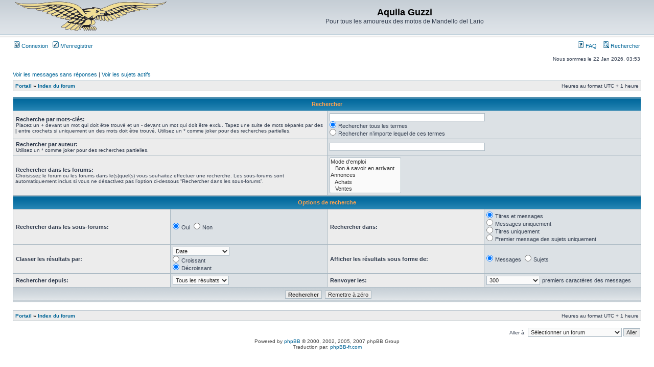

--- FILE ---
content_type: text/html; charset=UTF-8
request_url: http://aquilaguzzi.free.fr/search.php?sid=099830deb6f9be9ad6b8522db70298f8
body_size: 13231
content:
<!DOCTYPE html PUBLIC "-//W3C//DTD XHTML 1.0 Transitional//EN" "http://www.w3.org/TR/xhtml1/DTD/xhtml1-transitional.dtd">
<html xmlns="http://www.w3.org/1999/xhtml" dir="ltr" lang="fr" xml:lang="fr">
<head>

<meta http-equiv="content-type" content="text/html; charset=UTF-8" />
<meta http-equiv="content-language" content="fr" />
<meta http-equiv="content-style-type" content="text/css" />
<meta http-equiv="imagetoolbar" content="no" />
<meta name="resource-type" content="document" />
<meta name="distribution" content="global" />
<meta name="copyright" content="2000, 2002, 2005, 2007 phpBB Group" />
<meta name="keywords" content="" />
<meta name="description" content="" />
<meta http-equiv="X-UA-Compatible" content="IE=EmulateIE7" />

<title>Aquila Guzzi &bull; Rechercher</title>



<link rel="stylesheet" href="./styles/subsilver2/theme/stylesheet.css" type="text/css" />

<script type="text/javascript">
// <![CDATA[


function popup(url, width, height, name)
{
	if (!name)
	{
		name = '_popup';
	}

	window.open(url.replace(/&amp;/g, '&'), name, 'height=' + height + ',resizable=yes,scrollbars=yes,width=' + width);
	return false;
}

function jumpto()
{
	var page = prompt('Entrer le numéro de page où vous souhaitez aller.:', '');
	var per_page = '';
	var base_url = '';

	if (page !== null && !isNaN(page) && page == Math.floor(page) && page > 0)
	{
		if (base_url.indexOf('?') == -1)
		{
			document.location.href = base_url + '?start=' + ((page - 1) * per_page);
		}
		else
		{
			document.location.href = base_url.replace(/&amp;/g, '&') + '&start=' + ((page - 1) * per_page);
		}
	}
}

/**
* Find a member
*/
function find_username(url)
{
	popup(url, 760, 570, '_usersearch');
	return false;
}

/**
* Mark/unmark checklist
* id = ID of parent container, name = name prefix, state = state [true/false]
*/
function marklist(id, name, state)
{
	var parent = document.getElementById(id);
	if (!parent)
	{
		eval('parent = document.' + id);
	}

	if (!parent)
	{
		return;
	}

	var rb = parent.getElementsByTagName('input');
	
	for (var r = 0; r < rb.length; r++)
	{
		if (rb[r].name.substr(0, name.length) == name)
		{
			rb[r].checked = state;
		}
	}
}



// ]]>
</script>
</head>
<body class="ltr">

<a name="top"></a>

<div id="wrapheader">

	<div id="logodesc">
		<table width="100%" cellspacing="0">
		<tr>
			<td><a href="./index.php?sid=001ee4ed755d363acf52cb4737975783"><img src="./styles/subsilver2/imageset/aquilaGuzzi1-vi.gif" width="300" height="60" alt="" title="" /></a></td>
			<td width="100%" align="center"><h1>Aquila Guzzi</h1><span class="gen">Pour tous les amoureux des motos de Mandello del Lario</span></td>
		</tr>
		</table>
	</div>

	
	<div id="menubar">
		<table width="100%" cellspacing="0">
		<tr>
			<td class="genmed">
				<a href="./ucp.php?mode=login&amp;sid=001ee4ed755d363acf52cb4737975783"><img src="./styles/subsilver2/theme/images/icon_mini_login.gif" width="12" height="13" alt="*" /> Connexion</a>&nbsp; &nbsp;<a href="./ucp.php?mode=register&amp;sid=001ee4ed755d363acf52cb4737975783"><img src="./styles/subsilver2/theme/images/icon_mini_register.gif" width="12" height="13" alt="*" /> M’enregistrer</a>
					
			</td>
			<td class="genmed" align="right">
				<a href="./faq.php?sid=001ee4ed755d363acf52cb4737975783"><img src="./styles/subsilver2/theme/images/icon_mini_faq.gif" width="12" height="13" alt="*" /> FAQ</a>
				&nbsp; &nbsp;<a href="./search.php?sid=001ee4ed755d363acf52cb4737975783"><img src="./styles/subsilver2/theme/images/icon_mini_search.gif" width="12" height="13" alt="*" /> Rechercher</a>
			</td>
		</tr>
		</table>
	</div>

	<div id="datebar">
		<table width="100%" cellspacing="0">
		<tr>
			<td class="gensmall"></td>
			<td class="gensmall" align="right">Nous sommes le 22 Jan 2026, 03:53<br /></td>
		</tr>
		</table>
	</div>
	

</div>

<div id="wrapcentre">

	<p class="searchbar">
		<span style="float: left;"><a href="./search.php?search_id=unanswered&amp;sid=001ee4ed755d363acf52cb4737975783">Voir les messages sans réponses</a> | <a href="./search.php?search_id=active_topics&amp;sid=001ee4ed755d363acf52cb4737975783">Voir les sujets actifs</a></span>
		
	</p>
	

	<br style="clear: both;" />

	<table class="tablebg" width="100%" cellspacing="1" cellpadding="0" style="margin-top: 5px;">
	<tr>
		<td class="row1">
			<p class="breadcrumbs"><a href="./portal.php?sid=001ee4ed755d363acf52cb4737975783">Portail</a> &#187; <a href="./index.php?sid=001ee4ed755d363acf52cb4737975783">Index du forum</a></p>
			<p class="datetime">Heures au format UTC + 1 heure </p>
		</td>
	</tr>
	</table>

	<br />
	

<div id="pagecontent">

	<form method="get" action="./search.php">
	
	<table class="tablebg" width="100%" cellspacing="1">
	<tr>
		<th colspan="4">Rechercher</th>
	</tr>
	<tr>
		<td class="row1" colspan="2" width="50%"><b class="genmed">Recherche par mots-clés: </b><br /><span class="gensmall">Placez un <strong>+</strong> devant un mot qui doit être trouvé et un <strong>-</strong> devant un mot qui doit être exclu. Tapez une suite de mots séparés par des <strong>|</strong> entre crochets si uniquement un des mots doit être trouvé. Utilisez un * comme joker pour des recherches partielles.</span></td>
		<td class="row2" colspan="2" valign="top"><input type="text" style="width: 300px" class="post" name="keywords" size="30" /><br /><input type="radio" class="radio" name="terms" value="all" checked="checked" /> <span class="genmed">Rechercher tous les termes</span><br /><input type="radio" class="radio" name="terms" value="any" /> <span class="genmed">Rechercher n’importe lequel de ces termes</span></td>
	</tr>
	<tr>
		<td class="row1" colspan="2"><b class="genmed">Rechercher par auteur:</b><br /><span class="gensmall">Utilisez un * comme joker pour des recherches partielles.</span></td>
		<td class="row2" colspan="2" valign="middle"><input type="text" style="width: 300px" class="post" name="author" size="30" /></td>
	</tr>
	<tr>
		<td class="row1" colspan="2"><b class="genmed">Rechercher dans les forums: </b><br /><span class="gensmall">Choisissez le forum ou les forums dans le(s)quel(s) vous souhaitez effectuer une recherche. Les sous-forums sont automatiquement inclus si vous ne désactivez pas l’option ci-dessous “Rechercher dans les sous-forums”.</span></td>
		<td class="row2" colspan="2"><select name="fid[]" multiple="multiple" size="5"><option value="22">Mode d'emploi</option><option value="16">&nbsp; &nbsp;Bon à savoir en arrivant</option><option value="25">Annonces</option><option value="26">&nbsp; &nbsp;Achats</option><option value="27">&nbsp; &nbsp;Ventes</option></select></td>
	</tr>
	<tr>
		<th colspan="4">Options de recherche</th>
	</tr>
	<tr>
		<td class="row1" width="25%" nowrap="nowrap"><b class="genmed">Rechercher dans les sous-forums: </b></td>
		<td class="row2" width="25%" nowrap="nowrap"><input type="radio" class="radio" name="sc" value="1" checked="checked" /> <span class="genmed">Oui</span>&nbsp;&nbsp;<input type="radio" class="radio" name="sc" value="0" /> <span class="genmed">Non</span></td>
		<td class="row1" width="25%" nowrap="nowrap"><b class="genmed">Rechercher dans: </b></td>
		<td class="row2" width="25%" nowrap="nowrap"><input type="radio" class="radio" name="sf" value="all" checked="checked" /> <span class="genmed">Titres et messages</span><br /><input type="radio" class="radio" name="sf" value="msgonly" /> <span class="genmed">Messages uniquement</span> <br /><input type="radio" class="radio" name="sf" value="titleonly" /> <span class="genmed">Titres uniquement</span> <br /><input type="radio" class="radio" name="sf" value="firstpost" /> <span class="genmed">Premier message des sujets uniquement</span></td>
	</tr>
	<tr>
		<td class="row1"><b class="genmed">Classer les résultats par: </b></td>
		<td class="row2" nowrap="nowrap"><select name="sk" id="sk"><option value="a">Auteur</option><option value="t" selected="selected">Date</option><option value="f">Forum</option><option value="i">Titre du sujet</option><option value="s">Sujet du message</option></select><br /><input type="radio" class="radio" name="sd" value="a" /> <span class="genmed">Croissant</span><br /><input type="radio" class="radio" name="sd" value="d" checked="checked" /> <span class="genmed">Décroissant</span></td>
		<td class="row1" nowrap="nowrap"><b class="genmed">Afficher les résultats sous forme de: </b></td>
		<td class="row2" nowrap="nowrap"><input type="radio" class="radio" name="sr" value="posts" checked="checked" /> <span class="genmed">Messages</span>&nbsp;&nbsp;<input type="radio" class="radio" name="sr" value="topics" /> <span class="genmed">Sujets</span></td>
	</tr>
	<tr>
		<td class="row1" width="25%"><b class="genmed">Rechercher depuis: </b></td>
		<td class="row2" width="25%" nowrap="nowrap"><select name="st" id="st"><option value="0" selected="selected">Tous les résultats</option><option value="1">1 jour</option><option value="7">7 jours</option><option value="14">2 semaines</option><option value="30">1 mois</option><option value="90">3 mois</option><option value="180">6 mois</option><option value="365">1 an</option></select></td>
		<td class="row1" nowrap="nowrap"><b class="genmed">Renvoyer les: </b></td>
		<td class="row2" nowrap="nowrap"><select name="ch"><option value="-1">Tous disponibles</option><option value="0">0</option><option value="25">25</option><option value="50">50</option><option value="100">100</option><option value="200">200</option><option value="300" selected="selected">300</option><option value="400">400</option><option value="500">500</option><option value="600">600</option><option value="700">700</option><option value="800">800</option><option value="900">900</option><option value="1000">1000</option></select> <span class="genmed">premiers caractères des messages</span></td>
	</tr>
	<tr>
		<td class="cat" colspan="4" align="center"><input type="hidden" name="t" value="0" />
<input type="hidden" name="sid" value="001ee4ed755d363acf52cb4737975783" />
<input class="btnmain" name="submit" type="submit" value="Rechercher" />&nbsp;&nbsp;<input class="btnlite" type="reset" value="Remettre à zéro" /></td>
	</tr>
	</table>
	
	</form>

	<br clear="all" />

	

	</div>

	<table class="tablebg" width="100%" cellspacing="1" cellpadding="0" style="margin-top: 5px;">
	<tr>
		<td class="row1">
			<p class="breadcrumbs"><a href="./portal.php?sid=001ee4ed755d363acf52cb4737975783">Portail</a> &#187; <a href="./index.php?sid=001ee4ed755d363acf52cb4737975783">Index du forum</a></p>
			<p class="datetime">Heures au format UTC + 1 heure </p>
		</td>
	</tr>
	</table>

	<br clear="all" />

	<div align="right">
	<form method="post" name="jumpbox" action="./viewforum.php?sid=001ee4ed755d363acf52cb4737975783" onsubmit="if(document.jumpbox.f.value == -1){return false;}">

	<table cellspacing="0" cellpadding="0" border="0">
	<tr>
		<td nowrap="nowrap"><span class="gensmall">Aller à:</span>&nbsp;<select name="f" onchange="if(this.options[this.selectedIndex].value != -1){ document.forms['jumpbox'].submit() }">

		
			<option value="-1">Sélectionner un forum</option>
		<option value="-1">------------------</option>
			<option value="22">Mode d'emploi</option>
		
			<option value="16">&nbsp; &nbsp;Bon à savoir en arrivant</option>
		
			<option value="1">Présentation</option>
		
			<option value="15">&nbsp; &nbsp;Bienvenue</option>
		
			<option value="17">&nbsp; &nbsp;Trombinoscope</option>
		
			<option value="24">&nbsp; &nbsp;Et vous, vous roulez sur quoi ?</option>
		
			<option value="8">Discussion et papotage</option>
		
			<option value="23">&nbsp; &nbsp;Sorties et virées</option>
		
			<option value="18">&nbsp; &nbsp;On cause ?</option>
		
			<option value="30">&nbsp; &nbsp;Vie pratique</option>
		
			<option value="9">Mécanique</option>
		
			<option value="21">&nbsp; &nbsp;Trucs et astuces</option>
		
			<option value="31">&nbsp; &nbsp;Mécanique pratique</option>
		
			<option value="13">&nbsp; &nbsp;Gros blocs</option>
		
			<option value="14">&nbsp; &nbsp;Petits blocs</option>
		
			<option value="25">Annonces</option>
		
			<option value="26">&nbsp; &nbsp;Achats</option>
		
			<option value="27">&nbsp; &nbsp;Ventes</option>
		

		</select>&nbsp;<input class="btnlite" type="submit" value="Aller" /></td>
	</tr>
	</table>

	</form>
</div>

<img src="./cron.php?cron_type=tidy_search&amp;sid=001ee4ed755d363acf52cb4737975783" width="1" height="1" alt="cron" />
</div>

<!--
	We request you retain the full copyright notice below including the link to www.phpbb.com.
	This not only gives respect to the large amount of time given freely by the developers
	but also helps build interest, traffic and use of phpBB3. If you (honestly) cannot retain
	the full copyright we ask you at least leave in place the "Powered by phpBB" line, with
	"phpBB" linked to www.phpbb.com. If you refuse to include even this then support on our
	forums may be affected.

	The phpBB Group : 2006
//-->

<div id="wrapfooter">
	
	<span class="copyright">Powered by <a href="http://www.phpbb.com/">phpBB</a> &copy; 2000, 2002, 2005, 2007 phpBB Group
	<br />Traduction par: <a href="http://forums.phpbb-fr.com">phpBB-fr.com</a></span>
</div>

</body>
</html>